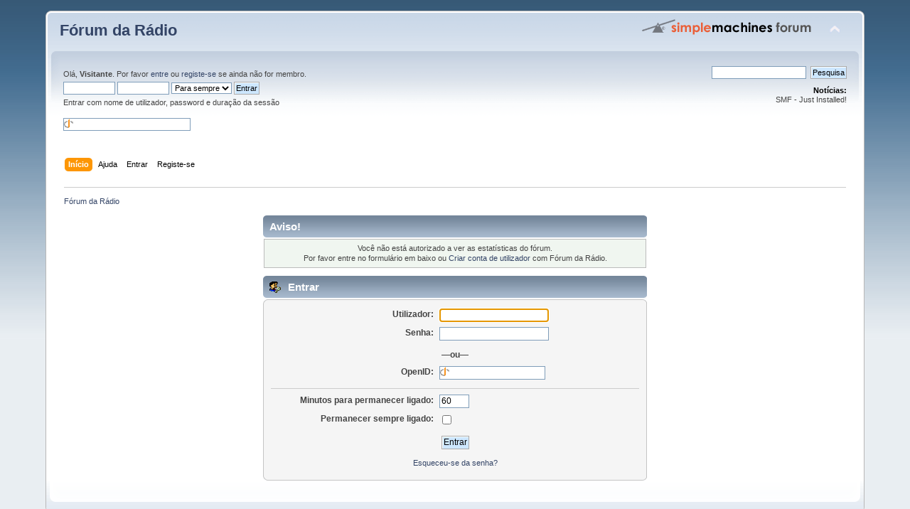

--- FILE ---
content_type: text/html; charset=UTF-8
request_url: https://www.mundodaradio.info/forum/index.php?PHPSESSID=ec01pbk7mr85s1s27ph46ut894&action=stats
body_size: 2793
content:
<!DOCTYPE html PUBLIC "-//W3C//DTD XHTML 1.0 Transitional//EN" "http://www.w3.org/TR/xhtml1/DTD/xhtml1-transitional.dtd">
<html xmlns="http://www.w3.org/1999/xhtml">
<head>
	<link rel="stylesheet" type="text/css" href="https://www.mundodaradio.info/forum/Themes/default/css/index.css?fin20" />
	<link rel="stylesheet" type="text/css" href="https://www.mundodaradio.info/forum/Themes/default/css/webkit.css" />
	<script type="text/javascript" src="https://www.mundodaradio.info/forum/Themes/default/scripts/script.js?fin20"></script>
	<script type="text/javascript" src="https://www.mundodaradio.info/forum/Themes/default/scripts/theme.js?fin20"></script>
	<script type="text/javascript"><!-- // --><![CDATA[
		var smf_theme_url = "https://www.mundodaradio.info/forum/Themes/default";
		var smf_default_theme_url = "https://www.mundodaradio.info/forum/Themes/default";
		var smf_images_url = "https://www.mundodaradio.info/forum/Themes/default/images";
		var smf_scripturl = "https://www.mundodaradio.info/forum/index.php?PHPSESSID=ec01pbk7mr85s1s27ph46ut894&amp;";
		var smf_iso_case_folding = false;
		var smf_charset = "UTF-8";
		var ajax_notification_text = "A carregar...";
		var ajax_notification_cancel_text = "Cancelar";
	// ]]></script>
	<meta http-equiv="Content-Type" content="text/html; charset=UTF-8" />
	<meta name="description" content="Entrar" />
	<meta name="keywords" content="Fórum da Rádio, rádio,rádio,forum,FM,Onda Média,Onda Curta,DX" />
	<title>Entrar</title>
	<meta name="robots" content="noindex" />
	<link rel="help" href="https://www.mundodaradio.info/forum/index.php?PHPSESSID=ec01pbk7mr85s1s27ph46ut894&amp;action=help" />
	<link rel="search" href="https://www.mundodaradio.info/forum/index.php?PHPSESSID=ec01pbk7mr85s1s27ph46ut894&amp;action=search" />
	<link rel="contents" href="https://www.mundodaradio.info/forum/index.php?PHPSESSID=ec01pbk7mr85s1s27ph46ut894&amp;" />
	<link rel="alternate" type="application/rss+xml" title="Fórum da Rádio - RSS" href="https://www.mundodaradio.info/forum/index.php?PHPSESSID=ec01pbk7mr85s1s27ph46ut894&amp;type=rss;action=.xml" />
        <!-- App Indexing for Google Search -->
        <link href="android-app://com.quoord.tapatalkpro.activity/tapatalk/www.mundodaradio.info/forum/?location=index&amp;channel=google-indexing" rel="alternate" />
        <link href="ios-app://307880732/tapatalk/www.mundodaradio.info/forum/?location=index&amp;channel=google-indexing" rel="alternate" />
        
        <link href="https://groups.tapatalk-cdn.com/static/manifest/manifest.json" rel="manifest">
        
        <meta name="apple-itunes-app" content="app-id=307880732, affiliate-data=at=10lR7C, app-argument=tapatalk://www.mundodaradio.info/forum/?location=index" />
        
</head>
<body>
<div id="wrapper" style="width: 90%">
	<div id="header"><div class="frame">
		<div id="top_section">
			<h1 class="forumtitle">
				<a href="https://www.mundodaradio.info/forum/index.php?PHPSESSID=ec01pbk7mr85s1s27ph46ut894&amp;">Fórum da Rádio</a>
			</h1>
			<img id="upshrink" src="https://www.mundodaradio.info/forum/Themes/default/images/upshrink.png" alt="*" title="Comprimir ou expandir o cabeçalho." style="display: none;" />
			<img id="smflogo" src="https://www.mundodaradio.info/forum/Themes/default/images/smflogo.png" alt="Simple Machines Forum" title="Simple Machines Forum" />
		</div>
		<div id="upper_section" class="middletext">
			<div class="user">
				<script type="text/javascript" src="https://www.mundodaradio.info/forum/Themes/default/scripts/sha1.js"></script>
				<form id="guest_form" action="https://www.mundodaradio.info/forum/index.php?PHPSESSID=ec01pbk7mr85s1s27ph46ut894&amp;action=login2" method="post" accept-charset="UTF-8"  onsubmit="hashLoginPassword(this, 'dd629c0656f154abfc970201018ac3d2');">
					<div class="info">Olá, <strong>Visitante</strong>. Por favor <a href="https://www.mundodaradio.info/forum/index.php?PHPSESSID=ec01pbk7mr85s1s27ph46ut894&amp;action=login">entre</a> ou <a href="https://www.mundodaradio.info/forum/index.php?PHPSESSID=ec01pbk7mr85s1s27ph46ut894&amp;action=register">registe-se</a> se ainda não for membro.</div>
					<input type="text" name="user" size="10" class="input_text" />
					<input type="password" name="passwrd" size="10" class="input_password" />
					<select name="cookielength">
						<option value="60">1 Hora</option>
						<option value="1440">1 Dia</option>
						<option value="10080">1 Semana</option>
						<option value="43200">1 Mês</option>
						<option value="-1" selected="selected">Para sempre</option>
					</select>
					<input type="submit" value="Entrar" class="button_submit" /><br />
					<div class="info">Entrar com nome de utilizador, password e duração da sessão</div>
					<br /><input type="text" name="openid_identifier" id="openid_url" size="25" class="input_text openid_login" />
					<input type="hidden" name="hash_passwrd" value="" /><input type="hidden" name="ef487f3de" value="dd629c0656f154abfc970201018ac3d2" />
				</form>
			</div>
			<div class="news normaltext">
				<form id="search_form" action="https://www.mundodaradio.info/forum/index.php?PHPSESSID=ec01pbk7mr85s1s27ph46ut894&amp;action=search2" method="post" accept-charset="UTF-8">
					<input type="text" name="search" value="" class="input_text" />&nbsp;
					<input type="submit" name="submit" value="Pesquisa" class="button_submit" />
					<input type="hidden" name="advanced" value="0" /></form>
				<h2>Notícias: </h2>
				<p>SMF - Just Installed!</p>
			</div>
		</div>
		<br class="clear" />
		<script type="text/javascript"><!-- // --><![CDATA[
			var oMainHeaderToggle = new smc_Toggle({
				bToggleEnabled: true,
				bCurrentlyCollapsed: false,
				aSwappableContainers: [
					'upper_section'
				],
				aSwapImages: [
					{
						sId: 'upshrink',
						srcExpanded: smf_images_url + '/upshrink.png',
						altExpanded: 'Comprimir ou expandir o cabeçalho.',
						srcCollapsed: smf_images_url + '/upshrink2.png',
						altCollapsed: 'Comprimir ou expandir o cabeçalho.'
					}
				],
				oThemeOptions: {
					bUseThemeSettings: false,
					sOptionName: 'collapse_header',
					sSessionVar: 'ef487f3de',
					sSessionId: 'dd629c0656f154abfc970201018ac3d2'
				},
				oCookieOptions: {
					bUseCookie: true,
					sCookieName: 'upshrink'
				}
			});
		// ]]></script>
		<div id="main_menu">
			<ul class="dropmenu" id="menu_nav">
				<li id="button_home">
					<a class="active firstlevel" href="https://www.mundodaradio.info/forum/index.php?PHPSESSID=ec01pbk7mr85s1s27ph46ut894&amp;">
						<span class="last firstlevel">Início</span>
					</a>
				</li>
				<li id="button_help">
					<a class="firstlevel" href="https://www.mundodaradio.info/forum/index.php?PHPSESSID=ec01pbk7mr85s1s27ph46ut894&amp;action=help">
						<span class="firstlevel">Ajuda</span>
					</a>
				</li>
				<li id="button_login">
					<a class="firstlevel" href="https://www.mundodaradio.info/forum/index.php?PHPSESSID=ec01pbk7mr85s1s27ph46ut894&amp;action=login">
						<span class="firstlevel">Entrar</span>
					</a>
				</li>
				<li id="button_register">
					<a class="firstlevel" href="https://www.mundodaradio.info/forum/index.php?PHPSESSID=ec01pbk7mr85s1s27ph46ut894&amp;action=register">
						<span class="last firstlevel">Registe-se</span>
					</a>
				</li>
			</ul>
		</div>
		<br class="clear" />
	</div></div>
	<div id="content_section"><div class="frame">
		<div id="main_content_section">
	<div class="navigate_section">
		<ul>
			<li class="last">
				<a href="https://www.mundodaradio.info/forum/index.php?PHPSESSID=ec01pbk7mr85s1s27ph46ut894&amp;"><span>Fórum da Rádio</span></a>
			</li>
		</ul>
	</div>
	<script type="text/javascript" src="https://www.mundodaradio.info/forum/Themes/default/scripts/sha1.js"></script>
	<form action="https://www.mundodaradio.info/forum/index.php?PHPSESSID=ec01pbk7mr85s1s27ph46ut894&amp;action=login2" method="post" accept-charset="UTF-8" name="frmLogin" id="frmLogin" onsubmit="hashLoginPassword(this, 'dd629c0656f154abfc970201018ac3d2');">
		<div class="tborder login">
			<div class="cat_bar">
				<h3 class="catbg">Aviso!</h3>
			</div>
			<p class="information centertext">
				Você não está autorizado a ver as estatísticas do fórum.<br />
				Por favor entre no formulário em baixo ou <a href="https://www.mundodaradio.info/forum/index.php?PHPSESSID=ec01pbk7mr85s1s27ph46ut894&amp;action=register">Criar conta de utilizador</a> com Fórum da Rádio. 
			</p>
			<div class="cat_bar">
				<h3 class="catbg">
					<img src="https://www.mundodaradio.info/forum/Themes/default/images/icons/login_sm.gif" alt="" class="icon" /> Entrar
				</h3>
			</div>
			<span class="upperframe"><span></span></span>
			<div class="roundframe">
				<dl>
					<dt>Utilizador:</dt>
					<dd><input type="text" name="user" size="20" class="input_text" /></dd>
					<dt>Senha:</dt>
					<dd><input type="password" name="passwrd" size="20" class="input_password" /></dd>
				</dl>
				<p><strong>&mdash;ou&mdash;</strong></p>
				<dl>
					<dt>OpenID:</dt>
					<dd><input type="text" name="openid_identifier" class="input_text openid_login" size="17" /></dd>
				</dl>
				<hr />
				<dl>
					<dt>Minutos para permanecer ligado:</dt>
					<dd><input type="text" name="cookielength" size="4" maxlength="4" value="60" class="input_text" /></dd>
					<dt>Permanecer sempre ligado:</dt>
					<dd><input type="checkbox" name="cookieneverexp" class="input_check" onclick="this.form.cookielength.disabled = this.checked;" /></dd>
				</dl>
				<p class="centertext"><input type="submit" value="Entrar" class="button_submit" /></p>
				<p class="centertext smalltext"><a href="https://www.mundodaradio.info/forum/index.php?PHPSESSID=ec01pbk7mr85s1s27ph46ut894&amp;action=reminder">Esqueceu-se da senha?</a></p><input type="hidden" name="ef487f3de" value="dd629c0656f154abfc970201018ac3d2" />
			</div>
			<span class="lowerframe"><span></span></span>
			<input type="hidden" name="hash_passwrd" value="" /><input type="hidden" name="ef487f3de" value="dd629c0656f154abfc970201018ac3d2" />
		</div>
	</form>
		<script type="text/javascript"><!-- // --><![CDATA[
			document.forms.frmLogin.user.focus();
		// ]]></script>
		</div>
	</div></div>
	<div id="footer_section"><div class="frame">
		<ul class="reset">
			<li class="copyright">
			<span class="smalltext" style="display: inline; visibility: visible; font-family: Verdana, Arial, sans-serif;"><a href="https://www.mundodaradio.info/forum/index.php?PHPSESSID=ec01pbk7mr85s1s27ph46ut894&amp;action=credits" title="Simple Machines Forum" target="_blank" class="new_win">SMF 2.0.19</a> |
 <a href="http://www.simplemachines.org/about/smf/license.php" title="License" target="_blank" class="new_win">SMF &copy; 2015</a>, <a href="http://www.simplemachines.org" title="Simple Machines" target="_blank" class="new_win">Simple Machines</a> | <a id="button_agreement" href="https://www.mundodaradio.info/forum/index.php?PHPSESSID=ec01pbk7mr85s1s27ph46ut894&amp;action=agreement"><span>Terms and Policies</span></a>
			</span></li>
			<li><a id="button_xhtml" href="http://validator.w3.org/check?uri=referer" target="_blank" class="new_win" title="XHTML 1.0 válido!"><span>XHTML</span></a></li>
			<li><a id="button_rss" href="https://www.mundodaradio.info/forum/index.php?PHPSESSID=ec01pbk7mr85s1s27ph46ut894&amp;action=.xml;type=rss" class="new_win"><span>RSS</span></a></li>
			<li class="last"><a id="button_wap2" href="https://www.mundodaradio.info/forum/index.php?PHPSESSID=ec01pbk7mr85s1s27ph46ut894&amp;wap2" class="new_win"><span>WAP2</span></a></li>
		</ul>
	</div></div>
</div>
</body></html>